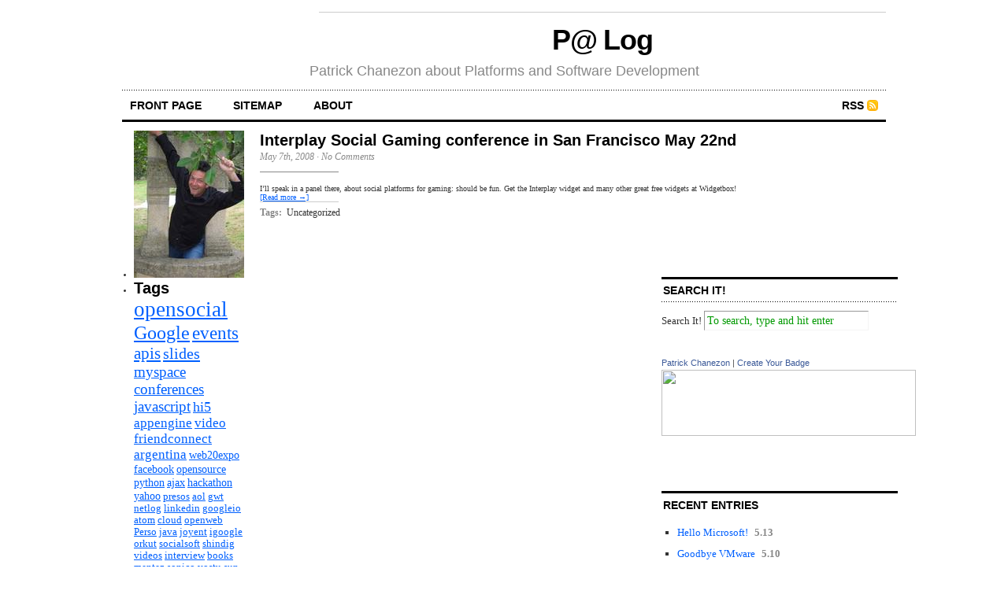

--- FILE ---
content_type: text/html; charset=utf-8
request_url: http://wordpress.chanezon.com/tag/gaming/
body_size: 44690
content:
<!DOCTYPE HTML>
<html>
<head profile="http://gmpg.org/xfn/11">
	<meta http-equiv="Content-Type" content="text/html; charset=UTF-8" />
	
	<title>  gaming</title>
	
	<meta name="generator" content="WordPress 4.7.1" /> <!-- leave this for stats -->
	
	<link rel="stylesheet" href="/wp-content/themes/cutline-3-column-split-11/style.css" type="text/css" media="screen" />
	<link rel="stylesheet" href="/wp-content/themes/cutline-3-column-split-11/custom.css" type="text/css" media="screen" />
	<!--[if lte IE 7]>
	<link rel="stylesheet" type="text/css" href="http://wordpress.chanezon.com/wp-content/themes/cutline-3-column-split-11/ie7.css" media="screen" />
	<![endif]-->
	<!--[if lte IE 6]>
	<link rel="stylesheet" type="text/css" href="http://wordpress.chanezon.com/wp-content/themes/cutline-3-column-split-11/ie6.css" media="screen" />
	<![endif]-->
	<link rel="alternate" type="application/rss+xml" title="P@ Log RSS Feed" href="/feed/" />
	<link rel="pingback" href="/xmlrpc.php" />

	<link rel='dns-prefetch' href='//s.w.org' />
<link rel="alternate" type="application/rss+xml" title="P@ Log &raquo; gaming Tag Feed" href="/tag/gaming/feed/" />
		<script type="text/javascript">
			window._wpemojiSettings = {"baseUrl":"https:\/\/s.w.org\/images\/core\/emoji\/2.2.1\/72x72\/","ext":".png","svgUrl":"https:\/\/s.w.org\/images\/core\/emoji\/2.2.1\/svg\/","svgExt":".svg","source":{"concatemoji":"http:\/\/wordpress.chanezon.com\/wp-includes\/js\/wp-emoji-release.min.js?ver=4.7.1"}};
			!function(a,b,c){function d(a){var b,c,d,e,f=String.fromCharCode;if(!k||!k.fillText)return!1;switch(k.clearRect(0,0,j.width,j.height),k.textBaseline="top",k.font="600 32px Arial",a){case"flag":return k.fillText(f(55356,56826,55356,56819),0,0),!(j.toDataURL().length<3e3)&&(k.clearRect(0,0,j.width,j.height),k.fillText(f(55356,57331,65039,8205,55356,57096),0,0),b=j.toDataURL(),k.clearRect(0,0,j.width,j.height),k.fillText(f(55356,57331,55356,57096),0,0),c=j.toDataURL(),b!==c);case"emoji4":return k.fillText(f(55357,56425,55356,57341,8205,55357,56507),0,0),d=j.toDataURL(),k.clearRect(0,0,j.width,j.height),k.fillText(f(55357,56425,55356,57341,55357,56507),0,0),e=j.toDataURL(),d!==e}return!1}function e(a){var c=b.createElement("script");c.src=a,c.defer=c.type="text/javascript",b.getElementsByTagName("head")[0].appendChild(c)}var f,g,h,i,j=b.createElement("canvas"),k=j.getContext&&j.getContext("2d");for(i=Array("flag","emoji4"),c.supports={everything:!0,everythingExceptFlag:!0},h=0;h<i.length;h++)c.supports[i[h]]=d(i[h]),c.supports.everything=c.supports.everything&&c.supports[i[h]],"flag"!==i[h]&&(c.supports.everythingExceptFlag=c.supports.everythingExceptFlag&&c.supports[i[h]]);c.supports.everythingExceptFlag=c.supports.everythingExceptFlag&&!c.supports.flag,c.DOMReady=!1,c.readyCallback=function(){c.DOMReady=!0},c.supports.everything||(g=function(){c.readyCallback()},b.addEventListener?(b.addEventListener("DOMContentLoaded",g,!1),a.addEventListener("load",g,!1)):(a.attachEvent("onload",g),b.attachEvent("onreadystatechange",function(){"complete"===b.readyState&&c.readyCallback()})),f=c.source||{},f.concatemoji?e(f.concatemoji):f.wpemoji&&f.twemoji&&(e(f.twemoji),e(f.wpemoji)))}(window,document,window._wpemojiSettings);
		</script>
		<style type="text/css">
img.wp-smiley,
img.emoji {
	display: inline !important;
	border: none !important;
	box-shadow: none !important;
	height: 1em !important;
	width: 1em !important;
	margin: 0 .07em !important;
	vertical-align: -0.1em !important;
	background: none !important;
	padding: 0 !important;
}
</style>
<link rel='https://api.w.org/' href='/wp-json/' />
<link rel="EditURI" type="application/rsd+xml" title="RSD" href="/xmlrpc.php?rsd" />
<link rel="wlwmanifest" type="application/wlwmanifest+xml" href="/wp-includes/wlwmanifest.xml" /> 
<meta name="generator" content="WordPress 4.7.1" />
</head>
<body class="custom">
<div id="container">

	<div id="masthead">
		<h1><a href="/">P@ Log</a></h1>
		<h3>Patrick Chanezon about Platforms and Software Development</h3>
	</div>

	<ul id="nav">
		<li><a href="/">front page</a></li>
		<li><a href="/?page_id=40">Sitemap</a></li>
		<li><a href="/?p=2">about</a></li>
		<li class="rss"><a href="/feed/">RSS</a></li>

	</ul>
<div style="heigth=10px">&nbsp;</div>
		
	<div id="content_box">

		<div id="l_sidebar">
	<ul class="lsidebar_list">
				<li class="lwidget">
<a href="/"><img src="http://www.chanezon.com/pat/pictures/pat/pat_well_2007_smaller.JPG" width="140px"/></a>
		</li>
		<li class="lwidget">
			<h2>Tags</h2>
			<ul>
<a href='/tag/opensocial/' class='tag-link-22 tag-link-position-1' title='40 topics' style='font-size: 20pt;'>opensocial</a>
<a href='/tag/google/' class='tag-link-152 tag-link-position-2' title='26 topics' style='font-size: 18.351145038168pt;'>Google</a>
<a href='/tag/events/' class='tag-link-69 tag-link-position-3' title='18 topics' style='font-size: 16.977099236641pt;'>events</a>
<a href='/tag/apis/' class='tag-link-23 tag-link-position-4' title='13 topics' style='font-size: 15.786259541985pt;'>apis</a>
<a href='/tag/slides/' class='tag-link-24 tag-link-position-5' title='11 topics' style='font-size: 15.145038167939pt;'>slides</a>
<a href='/tag/myspace/' class='tag-link-40 tag-link-position-6' title='9 topics' style='font-size: 14.412213740458pt;'>myspace</a>
<a href='/tag/conferences/' class='tag-link-153 tag-link-position-7' title='8 topics' style='font-size: 13.954198473282pt;'>conferences</a>
<a href='/tag/javascript/' class='tag-link-32 tag-link-position-8' title='8 topics' style='font-size: 13.954198473282pt;'>javascript</a>
<a href='/tag/hi5/' class='tag-link-29 tag-link-position-9' title='7 topics' style='font-size: 13.496183206107pt;'>hi5</a>
<a href='/tag/appengine/' class='tag-link-45 tag-link-position-10' title='6 topics' style='font-size: 13.038167938931pt;'>appengine</a>
<a href='/tag/video/' class='tag-link-28 tag-link-position-11' title='5 topics' style='font-size: 12.396946564885pt;'>video</a>
<a href='/tag/friendconnect/' class='tag-link-84 tag-link-position-12' title='5 topics' style='font-size: 12.396946564885pt;'>friendconnect</a>
<a href='/tag/argentina/' class='tag-link-68 tag-link-position-13' title='5 topics' style='font-size: 12.396946564885pt;'>argentina</a>
<a href='/tag/web20expo/' class='tag-link-55 tag-link-position-14' title='3 topics' style='font-size: 10.748091603053pt;'>web20expo</a>
<a href='/tag/facebook/' class='tag-link-62 tag-link-position-15' title='3 topics' style='font-size: 10.748091603053pt;'>facebook</a>
<a href='/tag/opensource/' class='tag-link-111 tag-link-position-16' title='3 topics' style='font-size: 10.748091603053pt;'>opensource</a>
<a href='/tag/python/' class='tag-link-155 tag-link-position-17' title='3 topics' style='font-size: 10.748091603053pt;'>python</a>
<a href='/tag/ajax/' class='tag-link-154 tag-link-position-18' title='3 topics' style='font-size: 10.748091603053pt;'>ajax</a>
<a href='/tag/hackathon/' class='tag-link-27 tag-link-position-19' title='3 topics' style='font-size: 10.748091603053pt;'>hackathon</a>
<a href='/tag/yahoo/' class='tag-link-39 tag-link-position-20' title='3 topics' style='font-size: 10.748091603053pt;'>yahoo</a>
<a href='/tag/presos/' class='tag-link-93 tag-link-position-21' title='2 topics' style='font-size: 9.6488549618321pt;'>presos</a>
<a href='/tag/aol/' class='tag-link-91 tag-link-position-22' title='2 topics' style='font-size: 9.6488549618321pt;'>aol</a>
<a href='/tag/gwt/' class='tag-link-157 tag-link-position-23' title='2 topics' style='font-size: 9.6488549618321pt;'>gwt</a>
<a href='/tag/netlog/' class='tag-link-90 tag-link-position-24' title='2 topics' style='font-size: 9.6488549618321pt;'>netlog</a>
<a href='/tag/linkedin/' class='tag-link-89 tag-link-position-25' title='2 topics' style='font-size: 9.6488549618321pt;'>linkedin</a>
<a href='/tag/googleio/' class='tag-link-95 tag-link-position-26' title='2 topics' style='font-size: 9.6488549618321pt;'>googleio</a>
<a href='/tag/atom/' class='tag-link-105 tag-link-position-27' title='2 topics' style='font-size: 9.6488549618321pt;'>atom</a>
<a href='/tag/cloud/' class='tag-link-164 tag-link-position-28' title='2 topics' style='font-size: 9.6488549618321pt;'>cloud</a>
<a href='/tag/openweb/' class='tag-link-120 tag-link-position-29' title='2 topics' style='font-size: 9.6488549618321pt;'>openweb</a>
<a href='/tag/perso/' class='tag-link-162 tag-link-position-30' title='2 topics' style='font-size: 9.6488549618321pt;'>Perso</a>
<a href='/tag/java/' class='tag-link-160 tag-link-position-31' title='2 topics' style='font-size: 9.6488549618321pt;'>java</a>
<a href='/tag/joyent/' class='tag-link-75 tag-link-position-32' title='2 topics' style='font-size: 9.6488549618321pt;'>joyent</a>
<a href='/tag/igoogle/' class='tag-link-61 tag-link-position-33' title='2 topics' style='font-size: 9.6488549618321pt;'>igoogle</a>
<a href='/tag/orkut/' class='tag-link-60 tag-link-position-34' title='2 topics' style='font-size: 9.6488549618321pt;'>orkut</a>
<a href='/tag/socialsoft/' class='tag-link-57 tag-link-position-35' title='2 topics' style='font-size: 9.6488549618321pt;'>socialsoft</a>
<a href='/tag/shindig/' class='tag-link-30 tag-link-position-36' title='2 topics' style='font-size: 9.6488549618321pt;'>shindig</a>
<a href='/tag/videos/' class='tag-link-86 tag-link-position-37' title='2 topics' style='font-size: 9.6488549618321pt;'>videos</a>
<a href='/tag/interview/' class='tag-link-25 tag-link-position-38' title='2 topics' style='font-size: 9.6488549618321pt;'>interview</a>
<a href='/tag/books/' class='tag-link-163 tag-link-position-39' title='2 topics' style='font-size: 9.6488549618321pt;'>books</a>
<a href='/tag/mentez/' class='tag-link-74 tag-link-position-40' title='2 topics' style='font-size: 9.6488549618321pt;'>mentez</a>
<a href='/tag/sonico/' class='tag-link-73 tag-link-position-41' title='2 topics' style='font-size: 9.6488549618321pt;'>sonico</a>
<a href='/tag/vostu/' class='tag-link-72 tag-link-position-42' title='2 topics' style='font-size: 9.6488549618321pt;'>vostu</a>
<a href='/tag/sun/' class='tag-link-66 tag-link-position-43' title='2 topics' style='font-size: 9.6488549618321pt;'>sun</a>
<a href='/tag/globant/' class='tag-link-71 tag-link-position-44' title='2 topics' style='font-size: 9.6488549618321pt;'>globant</a>
<a href='/tag/php/' class='tag-link-156 tag-link-position-45' title='1 topic' style='font-size: 8pt;'>php</a>
<a href='/tag/rockyou/' class='tag-link-52 tag-link-position-46' title='1 topic' style='font-size: 8pt;'>rockyou</a>
<a href='/tag/friendfeed/' class='tag-link-51 tag-link-position-47' title='1 topic' style='font-size: 8pt;'>friendfeed</a>
<a href='/tag/web2expo/' class='tag-link-54 tag-link-position-48' title='1 topic' style='font-size: 8pt;'>web2expo</a>
<a href='/tag/web-20/' class='tag-link-53 tag-link-position-49' title='1 topic' style='font-size: 8pt;'>web 2.0</a>
<a href='/tag/wordpress/' class='tag-link-50 tag-link-position-50' title='1 topic' style='font-size: 8pt;'>wordpress</a>
<a href='/tag/viral/' class='tag-link-58 tag-link-position-51' title='1 topic' style='font-size: 8pt;'>viral</a>
<a href='/tag/san-francisco/' class='tag-link-56 tag-link-position-52' title='1 topic' style='font-size: 8pt;'>san francisco</a>
<a href='/tag/blog/' class='tag-link-35 tag-link-position-53' title='1 topic' style='font-size: 8pt;'>blog</a>
<a href='/tag/conference/' class='tag-link-49 tag-link-position-54' title='1 topic' style='font-size: 8pt;'>conference</a>
<a href='/tag/graphingsocial/' class='tag-link-33 tag-link-position-55' title='1 topic' style='font-size: 8pt;'>graphing.social</a>
<a href='/tag/caja/' class='tag-link-31 tag-link-position-56' title='1 topic' style='font-size: 8pt;'>caja</a>
<a href='/tag/gspwest08/' class='tag-link-34 tag-link-position-57' title='1 topic' style='font-size: 8pt;'>gspwest08</a>
<a href='/tag/governance/' class='tag-link-41 tag-link-position-58' title='1 topic' style='font-size: 8pt;'>governance</a>
<a href='/tag/gspwest2008/' class='tag-link-48 tag-link-position-59' title='1 topic' style='font-size: 8pt;'>gspwest2008</a>
<a href='/tag/developer/' class='tag-link-47 tag-link-position-60' title='1 topic' style='font-size: 8pt;'>developer</a>
<a href='/tag/android/' class='tag-link-46 tag-link-position-61' title='1 topic' style='font-size: 8pt;'>android</a>
<a href='/tag/platform/' class='tag-link-59 tag-link-position-62' title='1 topic' style='font-size: 8pt;'>platform</a>
<a href='/tag/bebo/' class='tag-link-63 tag-link-position-63' title='1 topic' style='font-size: 8pt;'>bebo</a>
<a href='/tag/immigrant/' class='tag-link-119 tag-link-position-64' title='1 topic' style='font-size: 8pt;'>immigrant</a>
<a href='/tag/code/' class='tag-link-121 tag-link-position-65' title='1 topic' style='font-size: 8pt;'>code</a>
<a href='/tag/evangelism/' class='tag-link-122 tag-link-position-66' title='1 topic' style='font-size: 8pt;'>evangelism</a>
<a href='/tag/offline/' class='tag-link-124 tag-link-position-67' title='1 topic' style='font-size: 8pt;'>offline</a>
<a href='/tag/gears/' class='tag-link-123 tag-link-position-68' title='1 topic' style='font-size: 8pt;'>gears</a>
<a href='/tag/usa/' class='tag-link-118 tag-link-position-69' title='1 topic' style='font-size: 8pt;'>usa</a>
<a href='/tag/jaoo2008/' class='tag-link-117 tag-link-position-70' title='1 topic' style='font-size: 8pt;'>jaoo2008</a>
<a href='/tag/plone/' class='tag-link-112 tag-link-position-71' title='1 topic' style='font-size: 8pt;'>plone</a>
<a href='/tag/socialsite/' class='tag-link-110 tag-link-position-72' title='1 topic' style='font-size: 8pt;'>socialsite</a>
<a href='/tag/ossgtp/' class='tag-link-113 tag-link-position-73' title='1 topic' style='font-size: 8pt;'>ossgtp</a>
<a href='/tag/paris/' class='tag-link-114 tag-link-position-74' title='1 topic' style='font-size: 8pt;'>paris</a>
<a href='/tag/jaoo/' class='tag-link-116 tag-link-position-75' title='1 topic' style='font-size: 8pt;'>jaoo</a>
<a href='/tag/ads/' class='tag-link-115 tag-link-position-76' title='1 topic' style='font-size: 8pt;'>ads</a>
<a href='/tag/html5/' class='tag-link-125 tag-link-position-77' title='1 topic' style='font-size: 8pt;'>html5</a>
<a href='/tag/flash/' class='tag-link-126 tag-link-position-78' title='1 topic' style='font-size: 8pt;'>flash</a>
<a href='/tag/change/' class='tag-link-137 tag-link-position-79' title='1 topic' style='font-size: 8pt;'>change</a>
<a href='/tag/vmware/' class='tag-link-136 tag-link-position-80' title='1 topic' style='font-size: 8pt;'>vmware</a>
<a href='/tag/career/' class='tag-link-138 tag-link-position-81' title='1 topic' style='font-size: 8pt;'>career</a>
<a href='/tag/developers/' class='tag-link-139 tag-link-position-82' title='1 topic' style='font-size: 8pt;'>developers</a>
<a href='/tag/microsoft/' class='tag-link-141 tag-link-position-83' title='1 topic' style='font-size: 8pt;'>microsoft</a>
<a href='/tag/azure/' class='tag-link-140 tag-link-position-84' title='1 topic' style='font-size: 8pt;'>azure</a>
<a href='/tag/search/' class='tag-link-134 tag-link-position-85' title='1 topic' style='font-size: 8pt;'>search</a>
<a href='/tag/jobs/' class='tag-link-133 tag-link-position-86' title='1 topic' style='font-size: 8pt;'>jobs</a>
<a href='/tag/firefox/' class='tag-link-128 tag-link-position-87' title='1 topic' style='font-size: 8pt;'>firefox</a>
<a href='/tag/air/' class='tag-link-127 tag-link-position-88' title='1 topic' style='font-size: 8pt;'>air</a>
<a href='/tag/wiki/' class='tag-link-129 tag-link-position-89' title='1 topic' style='font-size: 8pt;'>wiki</a>
<a href='/tag/io2009/' class='tag-link-130 tag-link-position-90' title='1 topic' style='font-size: 8pt;'>io2009</a>
<a href='/tag/go/' class='tag-link-132 tag-link-position-91' title='1 topic' style='font-size: 8pt;'>go</a>
<a href='/tag/joyce/' class='tag-link-131 tag-link-position-92' title='1 topic' style='font-size: 8pt;'>joyce</a>
<a href='/tag/jug/' class='tag-link-109 tag-link-position-93' title='1 topic' style='font-size: 8pt;'>jug</a>
<a href='/tag/artdevivre/' class='tag-link-108 tag-link-position-94' title='1 topic' style='font-size: 8pt;'>artdevivre</a>
<a href='/tag/cool/' class='tag-link-81 tag-link-position-95' title='1 topic' style='font-size: 8pt;'>cool</a>
<a href='/tag/algorithm/' class='tag-link-80 tag-link-position-96' title='1 topic' style='font-size: 8pt;'>algorithm</a>
<a href='/tag/visualization/' class='tag-link-82 tag-link-position-97' title='1 topic' style='font-size: 8pt;'>visualization</a>
<a href='/tag/gaming/' class='tag-link-83 tag-link-position-98' title='1 topic' style='font-size: 8pt;'>gaming</a>
<a href='/tag/brazil/' class='tag-link-87 tag-link-position-99' title='1 topic' style='font-size: 8pt;'>brazil</a>
<a href='/tag/advertising/' class='tag-link-85 tag-link-position-100' title='1 topic' style='font-size: 8pt;'>advertising</a>
<a href='/tag/techtalk/' class='tag-link-79 tag-link-position-101' title='1 topic' style='font-size: 8pt;'>techtalk</a>
<a href='/tag/social/' class='tag-link-78 tag-link-position-102' title='1 topic' style='font-size: 8pt;'>social</a>
<a href='/tag/strategy/' class='tag-link-65 tag-link-position-103' title='1 topic' style='font-size: 8pt;'>strategy</a>
<a href='/tag/sixapart/' class='tag-link-64 tag-link-position-104' title='1 topic' style='font-size: 8pt;'>sixapart</a>
<a href='/tag/blogs/' class='tag-link-67 tag-link-position-105' title='1 topic' style='font-size: 8pt;'>blogs</a>
<a href='/tag/pictures/' class='tag-link-70 tag-link-position-106' title='1 topic' style='font-size: 8pt;'>pictures</a>
<a href='/tag/friends/' class='tag-link-77 tag-link-position-107' title='1 topic' style='font-size: 8pt;'>friends</a>
<a href='/tag/food/' class='tag-link-76 tag-link-position-108' title='1 topic' style='font-size: 8pt;'>food</a>
<a href='/tag/branding/' class='tag-link-88 tag-link-position-109' title='1 topic' style='font-size: 8pt;'>branding</a>
<a href='/tag/containers/' class='tag-link-92 tag-link-position-110' title='1 topic' style='font-size: 8pt;'>containers</a>
<a href='/tag/innovation/' class='tag-link-104 tag-link-position-111' title='1 topic' style='font-size: 8pt;'>innovation</a>
<a href='/tag/culture/' class='tag-link-103 tag-link-position-112' title='1 topic' style='font-size: 8pt;'>culture</a>
<a href='/tag/maps/' class='tag-link-158 tag-link-position-113' title='1 topic' style='font-size: 8pt;'>maps</a>
<a href='/tag/gdata/' class='tag-link-159 tag-link-position-114' title='1 topic' style='font-size: 8pt;'>gdata</a>
<a href='/tag/fun/' class='tag-link-107 tag-link-position-115' title='1 topic' style='font-size: 8pt;'>fun</a>
<a href='/tag/family/' class='tag-link-106 tag-link-position-116' title='1 topic' style='font-size: 8pt;'>family</a>
<a href='/tag/germany/' class='tag-link-102 tag-link-position-117' title='1 topic' style='font-size: 8pt;'>germany</a>
<a href='/tag/karlsruhe/' class='tag-link-101 tag-link-position-118' title='1 topic' style='font-size: 8pt;'>karlsruhe</a>
<a href='/tag/photos/' class='tag-link-96 tag-link-position-119' title='1 topic' style='font-size: 8pt;'>photos</a>
<a href='/tag/ning/' class='tag-link-94 tag-link-position-120' title='1 topic' style='font-size: 8pt;'>ning</a>
<a href='/tag/gspeast08/' class='tag-link-97 tag-link-position-121' title='1 topic' style='font-size: 8pt;'>GSPEast08</a>
<a href='/tag/gspeast2008/' class='tag-link-98 tag-link-position-122' title='1 topic' style='font-size: 8pt;'>gspeast2008</a>
<a href='/tag/france/' class='tag-link-100 tag-link-position-123' title='1 topic' style='font-size: 8pt;'>france</a>
<a href='/tag/imeem/' class='tag-link-99 tag-link-position-124' title='1 topic' style='font-size: 8pt;'>imeem</a>			
			</ul>
		</li>
		<li class="lwidget">
			<h2>Archives</h2>
			<ul>
					<li><a href='/2013/05/'>May 2013</a></li>
	<li><a href='/2012/01/'>January 2012</a></li>
	<li><a href='/2011/09/'>September 2011</a></li>
	<li><a href='/2010/10/'>October 2010</a></li>
	<li><a href='/2009/11/'>November 2009</a></li>
	<li><a href='/2009/06/'>June 2009</a></li>
	<li><a href='/2009/05/'>May 2009</a></li>
	<li><a href='/2009/03/'>March 2009</a></li>
	<li><a href='/2009/01/'>January 2009</a></li>
	<li><a href='/2008/09/'>September 2008</a></li>
	<li><a href='/2008/08/'>August 2008</a></li>
	<li><a href='/2008/07/'>July 2008</a></li>
	<li><a href='/2008/06/'>June 2008</a></li>
	<li><a href='/2008/05/'>May 2008</a></li>
	<li><a href='/2008/04/'>April 2008</a></li>
	<li><a href='/2008/03/'>March 2008</a></li>
	<li><a href='/2008/02/'>February 2008</a></li>
	<li><a href='/2007/05/'>May 2007</a></li>
	<li><a href='/2007/03/'>March 2007</a></li>
	<li><a href='/2007/02/'>February 2007</a></li>
	<li><a href='/2006/12/'>December 2006</a></li>
	<li><a href='/2006/11/'>November 2006</a></li>
	<li><a href='/2006/10/'>October 2006</a></li>
	<li><a href='/2006/09/'>September 2006</a></li>
	<li><a href='/2006/08/'>August 2006</a></li>
			</ul>
		</li>
		<li class="lwidget">
			<h2>Admin</h2>
			<ul>
								<li><a href="/wp-login.php">Log in</a></li>
				<li><a href="http://www.wordpress.org/">WordPress</a></li>
								<li><a href="http://validator.w3.org/check?uri=referer">XHTML</a></li>
			</ul>
		</li>
			</ul>
</div>
		<div id="content" class="posts">
	
		
				
			
						
			<h2><a href="/2008/05/07/interplay-social-gaming-conference-in-san-francisco-may-22nd/" rel="bookmark" title="Permanent Link to Interplay Social Gaming conference in San Francisco May 22nd">Interplay Social Gaming conference in San Francisco May 22nd</a></h2>
			<h4>May 7th, 2008<!-- by patblog --> &middot; <a href="/2008/05/07/interplay-social-gaming-conference-in-san-francisco-may-22nd/#respond">No Comments</a></h4>
			<div class="entry">
				<p>I&#8217;ll speak in a panel there, about social platforms for gaming: should be fun. Get the Interplay widget and many other great free widgets at Widgetbox!</p>
				<p><a href="/2008/05/07/interplay-social-gaming-conference-in-san-francisco-may-22nd/#more-54" title="Read the rest of this entry">[Read more &rarr;]</a></p>
			</div>
			<p class="tagged"><strong>Tags:</strong> <a href="/category/uncategorized/" rel="category tag">Uncategorized</a></p>
			<div class="clear"></div>
			
						
			
<div class="navigation">
	<div class="previous"></div>
	<div class="next"></div>
</div>
<div class="clear flat"></div>


					
		</div>
			
		<div id="sidebar">
	<ul class="sidebar_list">
				<li class="widget">
			<h2>Search It!</h2>
			<form method="get" id="search_form" action="/">
Search It! <input type="text" class="search_input" value="To search, type and hit enter" name="s" id="s" onfocus="if (this.value == 'To search, type and hit enter') {this.value = '';}" onblur="if (this.value == '') {this.value = 'To search, type and hit enter';}" />
	<input type="hidden" id="searchsubmit" value="Search" />
</form>
		</li>

				
		<li class="widget">
<!-- Facebook Badge START --><a href="http://www.facebook.com/chanezon" title="Patrick Chanezon" target="_TOP" style="font-family: &quot;lucida grande&quot;,tahoma,verdana,arial,sans-serif; font-size: 11px; font-variant: normal; font-style: normal; font-weight: normal; color: #3B5998; text-decoration: none;">Patrick Chanezon</a><span style="font-family: &quot;lucida grande&quot;,tahoma,verdana,arial,sans-serif; font-size: 11px; line-height: 16px; font-variant: normal; font-style: normal; font-weight: normal; color: #555555; text-decoration: none;">&nbsp;|&nbsp;</span><a href="http://www.facebook.com/facebook-widgets/" title="Make your own badge!" target="_TOP" style="font-family: &quot;lucida grande&quot;,tahoma,verdana,arial,sans-serif; font-size: 11px; font-variant: normal; font-style: normal; font-weight: normal; color: #3B5998; text-decoration: none;">Create Your Badge</a><br/><a href="http://www.facebook.com/chanezon" title="Patrick Chanezon" target="_TOP"><img src="http://badge.facebook.com/badge/649796227.692.17431930.png" width="323" height="84" style="border: 0px;" /></a><!-- Facebook Badge END -->
		</li>
		<li class="widget">
<script src="http://widgets.twimg.com/j/2/widget.js"></script>
<script>
new TWTR.Widget({
  version: 2,
  type: 'profile',
  rpp: 5,
  interval: 6000,
  width: 'auto',
  height: 300,
  theme: {
    shell: {
      background: '#333333',
      color: '#ffffff'
    },
    tweets: {
      background: '#ffffff',
      color: '#545154',
      links: '#070beb'
    }
  },
  features: {
    scrollbar: true,
    loop: false,
    live: true,
    hashtags: true,
    timestamp: true,
    avatars: true,
    behavior: 'default'
  }
}).render().setUser('chanezon').start();
</script>
		</li>
		<li class="widget">
			<h2>Recent Entries</h2>
			<ul>
												<li><a href="/2013/05/13/hello-microsoft/">Hello Microsoft!</a><span class="recent_date">5.13</span></li>
								<li><a href="/2013/05/10/goodbye-vmware/">Goodbye VMware</a><span class="recent_date">5.10</span></li>
								<li><a href="/2012/01/13/waza-conference-report/">Waza conference report</a><span class="recent_date">1.13</span></li>
								<li><a href="/2011/09/08/goodbye-google-hello-vmware/">Goodbye Google, Hello VMware!</a><span class="recent_date">9.8</span></li>
								<li><a href="/2011/09/07/derek-collison-rubyworld-2011-cloud-foundry-deck/">Derek Collison RubyWorld 2011 Cloud Foundry deck</a><span class="recent_date">9.7</span></li>
								<li><a href="/2010/10/31/playing-with-blekko-slashtag-based-custom-search-engine/">Delicious-to-Blekko search conversion hack</a><span class="recent_date">10.31</span></li>
								<li><a href="/2009/11/10/google-is-hiring-a-developer-program-engineer-for-the-go-language/">Google is hiring a developer program engineer for the Go language</a><span class="recent_date">11.10</span></li>
								<li><a href="/2009/06/16/tweeting-ulysses-on-bloomsday/">Tweeting Ulysses on Bloomsday</a><span class="recent_date">6.16</span></li>
								<li><a href="/2009/05/28/google-i0-2009-google-friend-connect-in-the-real-world/">Google I/0: 2009 Google Friend Connect In The Real World</a><span class="recent_date">5.28</span></li>
								<li><a href="/2009/03/31/playing-with-the-new-google-friend-connect-javascript-api/">Playing with the new Google Friend Connect Javascript API</a><span class="recent_date">3.31</span></li>
								<li><a href="/archives" title="Visit the archives!">Visit the archives for more!</a></li>
			</ul>
		</li>
				<li class="widget">
			<h2>Tags</h2>
			<ul>
<a href='/tag/opensocial/' class='tag-link-22 tag-link-position-1' title='40 topics' style='font-size: 20pt;'>opensocial</a>
<a href='/tag/google/' class='tag-link-152 tag-link-position-2' title='26 topics' style='font-size: 18.351145038168pt;'>Google</a>
<a href='/tag/events/' class='tag-link-69 tag-link-position-3' title='18 topics' style='font-size: 16.977099236641pt;'>events</a>
<a href='/tag/apis/' class='tag-link-23 tag-link-position-4' title='13 topics' style='font-size: 15.786259541985pt;'>apis</a>
<a href='/tag/slides/' class='tag-link-24 tag-link-position-5' title='11 topics' style='font-size: 15.145038167939pt;'>slides</a>
<a href='/tag/myspace/' class='tag-link-40 tag-link-position-6' title='9 topics' style='font-size: 14.412213740458pt;'>myspace</a>
<a href='/tag/conferences/' class='tag-link-153 tag-link-position-7' title='8 topics' style='font-size: 13.954198473282pt;'>conferences</a>
<a href='/tag/javascript/' class='tag-link-32 tag-link-position-8' title='8 topics' style='font-size: 13.954198473282pt;'>javascript</a>
<a href='/tag/hi5/' class='tag-link-29 tag-link-position-9' title='7 topics' style='font-size: 13.496183206107pt;'>hi5</a>
<a href='/tag/appengine/' class='tag-link-45 tag-link-position-10' title='6 topics' style='font-size: 13.038167938931pt;'>appengine</a>
<a href='/tag/video/' class='tag-link-28 tag-link-position-11' title='5 topics' style='font-size: 12.396946564885pt;'>video</a>
<a href='/tag/friendconnect/' class='tag-link-84 tag-link-position-12' title='5 topics' style='font-size: 12.396946564885pt;'>friendconnect</a>
<a href='/tag/argentina/' class='tag-link-68 tag-link-position-13' title='5 topics' style='font-size: 12.396946564885pt;'>argentina</a>
<a href='/tag/web20expo/' class='tag-link-55 tag-link-position-14' title='3 topics' style='font-size: 10.748091603053pt;'>web20expo</a>
<a href='/tag/facebook/' class='tag-link-62 tag-link-position-15' title='3 topics' style='font-size: 10.748091603053pt;'>facebook</a>
<a href='/tag/opensource/' class='tag-link-111 tag-link-position-16' title='3 topics' style='font-size: 10.748091603053pt;'>opensource</a>
<a href='/tag/python/' class='tag-link-155 tag-link-position-17' title='3 topics' style='font-size: 10.748091603053pt;'>python</a>
<a href='/tag/ajax/' class='tag-link-154 tag-link-position-18' title='3 topics' style='font-size: 10.748091603053pt;'>ajax</a>
<a href='/tag/hackathon/' class='tag-link-27 tag-link-position-19' title='3 topics' style='font-size: 10.748091603053pt;'>hackathon</a>
<a href='/tag/yahoo/' class='tag-link-39 tag-link-position-20' title='3 topics' style='font-size: 10.748091603053pt;'>yahoo</a>
<a href='/tag/presos/' class='tag-link-93 tag-link-position-21' title='2 topics' style='font-size: 9.6488549618321pt;'>presos</a>
<a href='/tag/aol/' class='tag-link-91 tag-link-position-22' title='2 topics' style='font-size: 9.6488549618321pt;'>aol</a>
<a href='/tag/gwt/' class='tag-link-157 tag-link-position-23' title='2 topics' style='font-size: 9.6488549618321pt;'>gwt</a>
<a href='/tag/netlog/' class='tag-link-90 tag-link-position-24' title='2 topics' style='font-size: 9.6488549618321pt;'>netlog</a>
<a href='/tag/linkedin/' class='tag-link-89 tag-link-position-25' title='2 topics' style='font-size: 9.6488549618321pt;'>linkedin</a>
<a href='/tag/googleio/' class='tag-link-95 tag-link-position-26' title='2 topics' style='font-size: 9.6488549618321pt;'>googleio</a>
<a href='/tag/atom/' class='tag-link-105 tag-link-position-27' title='2 topics' style='font-size: 9.6488549618321pt;'>atom</a>
<a href='/tag/cloud/' class='tag-link-164 tag-link-position-28' title='2 topics' style='font-size: 9.6488549618321pt;'>cloud</a>
<a href='/tag/openweb/' class='tag-link-120 tag-link-position-29' title='2 topics' style='font-size: 9.6488549618321pt;'>openweb</a>
<a href='/tag/perso/' class='tag-link-162 tag-link-position-30' title='2 topics' style='font-size: 9.6488549618321pt;'>Perso</a>
<a href='/tag/java/' class='tag-link-160 tag-link-position-31' title='2 topics' style='font-size: 9.6488549618321pt;'>java</a>
<a href='/tag/joyent/' class='tag-link-75 tag-link-position-32' title='2 topics' style='font-size: 9.6488549618321pt;'>joyent</a>
<a href='/tag/igoogle/' class='tag-link-61 tag-link-position-33' title='2 topics' style='font-size: 9.6488549618321pt;'>igoogle</a>
<a href='/tag/orkut/' class='tag-link-60 tag-link-position-34' title='2 topics' style='font-size: 9.6488549618321pt;'>orkut</a>
<a href='/tag/socialsoft/' class='tag-link-57 tag-link-position-35' title='2 topics' style='font-size: 9.6488549618321pt;'>socialsoft</a>
<a href='/tag/shindig/' class='tag-link-30 tag-link-position-36' title='2 topics' style='font-size: 9.6488549618321pt;'>shindig</a>
<a href='/tag/videos/' class='tag-link-86 tag-link-position-37' title='2 topics' style='font-size: 9.6488549618321pt;'>videos</a>
<a href='/tag/interview/' class='tag-link-25 tag-link-position-38' title='2 topics' style='font-size: 9.6488549618321pt;'>interview</a>
<a href='/tag/books/' class='tag-link-163 tag-link-position-39' title='2 topics' style='font-size: 9.6488549618321pt;'>books</a>
<a href='/tag/mentez/' class='tag-link-74 tag-link-position-40' title='2 topics' style='font-size: 9.6488549618321pt;'>mentez</a>
<a href='/tag/sonico/' class='tag-link-73 tag-link-position-41' title='2 topics' style='font-size: 9.6488549618321pt;'>sonico</a>
<a href='/tag/vostu/' class='tag-link-72 tag-link-position-42' title='2 topics' style='font-size: 9.6488549618321pt;'>vostu</a>
<a href='/tag/sun/' class='tag-link-66 tag-link-position-43' title='2 topics' style='font-size: 9.6488549618321pt;'>sun</a>
<a href='/tag/globant/' class='tag-link-71 tag-link-position-44' title='2 topics' style='font-size: 9.6488549618321pt;'>globant</a>
<a href='/tag/php/' class='tag-link-156 tag-link-position-45' title='1 topic' style='font-size: 8pt;'>php</a>
<a href='/tag/rockyou/' class='tag-link-52 tag-link-position-46' title='1 topic' style='font-size: 8pt;'>rockyou</a>
<a href='/tag/friendfeed/' class='tag-link-51 tag-link-position-47' title='1 topic' style='font-size: 8pt;'>friendfeed</a>
<a href='/tag/web2expo/' class='tag-link-54 tag-link-position-48' title='1 topic' style='font-size: 8pt;'>web2expo</a>
<a href='/tag/web-20/' class='tag-link-53 tag-link-position-49' title='1 topic' style='font-size: 8pt;'>web 2.0</a>
<a href='/tag/wordpress/' class='tag-link-50 tag-link-position-50' title='1 topic' style='font-size: 8pt;'>wordpress</a>
<a href='/tag/viral/' class='tag-link-58 tag-link-position-51' title='1 topic' style='font-size: 8pt;'>viral</a>
<a href='/tag/san-francisco/' class='tag-link-56 tag-link-position-52' title='1 topic' style='font-size: 8pt;'>san francisco</a>
<a href='/tag/blog/' class='tag-link-35 tag-link-position-53' title='1 topic' style='font-size: 8pt;'>blog</a>
<a href='/tag/conference/' class='tag-link-49 tag-link-position-54' title='1 topic' style='font-size: 8pt;'>conference</a>
<a href='/tag/graphingsocial/' class='tag-link-33 tag-link-position-55' title='1 topic' style='font-size: 8pt;'>graphing.social</a>
<a href='/tag/caja/' class='tag-link-31 tag-link-position-56' title='1 topic' style='font-size: 8pt;'>caja</a>
<a href='/tag/gspwest08/' class='tag-link-34 tag-link-position-57' title='1 topic' style='font-size: 8pt;'>gspwest08</a>
<a href='/tag/governance/' class='tag-link-41 tag-link-position-58' title='1 topic' style='font-size: 8pt;'>governance</a>
<a href='/tag/gspwest2008/' class='tag-link-48 tag-link-position-59' title='1 topic' style='font-size: 8pt;'>gspwest2008</a>
<a href='/tag/developer/' class='tag-link-47 tag-link-position-60' title='1 topic' style='font-size: 8pt;'>developer</a>
<a href='/tag/android/' class='tag-link-46 tag-link-position-61' title='1 topic' style='font-size: 8pt;'>android</a>
<a href='/tag/platform/' class='tag-link-59 tag-link-position-62' title='1 topic' style='font-size: 8pt;'>platform</a>
<a href='/tag/bebo/' class='tag-link-63 tag-link-position-63' title='1 topic' style='font-size: 8pt;'>bebo</a>
<a href='/tag/immigrant/' class='tag-link-119 tag-link-position-64' title='1 topic' style='font-size: 8pt;'>immigrant</a>
<a href='/tag/code/' class='tag-link-121 tag-link-position-65' title='1 topic' style='font-size: 8pt;'>code</a>
<a href='/tag/evangelism/' class='tag-link-122 tag-link-position-66' title='1 topic' style='font-size: 8pt;'>evangelism</a>
<a href='/tag/offline/' class='tag-link-124 tag-link-position-67' title='1 topic' style='font-size: 8pt;'>offline</a>
<a href='/tag/gears/' class='tag-link-123 tag-link-position-68' title='1 topic' style='font-size: 8pt;'>gears</a>
<a href='/tag/usa/' class='tag-link-118 tag-link-position-69' title='1 topic' style='font-size: 8pt;'>usa</a>
<a href='/tag/jaoo2008/' class='tag-link-117 tag-link-position-70' title='1 topic' style='font-size: 8pt;'>jaoo2008</a>
<a href='/tag/plone/' class='tag-link-112 tag-link-position-71' title='1 topic' style='font-size: 8pt;'>plone</a>
<a href='/tag/socialsite/' class='tag-link-110 tag-link-position-72' title='1 topic' style='font-size: 8pt;'>socialsite</a>
<a href='/tag/ossgtp/' class='tag-link-113 tag-link-position-73' title='1 topic' style='font-size: 8pt;'>ossgtp</a>
<a href='/tag/paris/' class='tag-link-114 tag-link-position-74' title='1 topic' style='font-size: 8pt;'>paris</a>
<a href='/tag/jaoo/' class='tag-link-116 tag-link-position-75' title='1 topic' style='font-size: 8pt;'>jaoo</a>
<a href='/tag/ads/' class='tag-link-115 tag-link-position-76' title='1 topic' style='font-size: 8pt;'>ads</a>
<a href='/tag/html5/' class='tag-link-125 tag-link-position-77' title='1 topic' style='font-size: 8pt;'>html5</a>
<a href='/tag/flash/' class='tag-link-126 tag-link-position-78' title='1 topic' style='font-size: 8pt;'>flash</a>
<a href='/tag/change/' class='tag-link-137 tag-link-position-79' title='1 topic' style='font-size: 8pt;'>change</a>
<a href='/tag/vmware/' class='tag-link-136 tag-link-position-80' title='1 topic' style='font-size: 8pt;'>vmware</a>
<a href='/tag/career/' class='tag-link-138 tag-link-position-81' title='1 topic' style='font-size: 8pt;'>career</a>
<a href='/tag/developers/' class='tag-link-139 tag-link-position-82' title='1 topic' style='font-size: 8pt;'>developers</a>
<a href='/tag/microsoft/' class='tag-link-141 tag-link-position-83' title='1 topic' style='font-size: 8pt;'>microsoft</a>
<a href='/tag/azure/' class='tag-link-140 tag-link-position-84' title='1 topic' style='font-size: 8pt;'>azure</a>
<a href='/tag/search/' class='tag-link-134 tag-link-position-85' title='1 topic' style='font-size: 8pt;'>search</a>
<a href='/tag/jobs/' class='tag-link-133 tag-link-position-86' title='1 topic' style='font-size: 8pt;'>jobs</a>
<a href='/tag/firefox/' class='tag-link-128 tag-link-position-87' title='1 topic' style='font-size: 8pt;'>firefox</a>
<a href='/tag/air/' class='tag-link-127 tag-link-position-88' title='1 topic' style='font-size: 8pt;'>air</a>
<a href='/tag/wiki/' class='tag-link-129 tag-link-position-89' title='1 topic' style='font-size: 8pt;'>wiki</a>
<a href='/tag/io2009/' class='tag-link-130 tag-link-position-90' title='1 topic' style='font-size: 8pt;'>io2009</a>
<a href='/tag/go/' class='tag-link-132 tag-link-position-91' title='1 topic' style='font-size: 8pt;'>go</a>
<a href='/tag/joyce/' class='tag-link-131 tag-link-position-92' title='1 topic' style='font-size: 8pt;'>joyce</a>
<a href='/tag/jug/' class='tag-link-109 tag-link-position-93' title='1 topic' style='font-size: 8pt;'>jug</a>
<a href='/tag/artdevivre/' class='tag-link-108 tag-link-position-94' title='1 topic' style='font-size: 8pt;'>artdevivre</a>
<a href='/tag/cool/' class='tag-link-81 tag-link-position-95' title='1 topic' style='font-size: 8pt;'>cool</a>
<a href='/tag/algorithm/' class='tag-link-80 tag-link-position-96' title='1 topic' style='font-size: 8pt;'>algorithm</a>
<a href='/tag/visualization/' class='tag-link-82 tag-link-position-97' title='1 topic' style='font-size: 8pt;'>visualization</a>
<a href='/tag/gaming/' class='tag-link-83 tag-link-position-98' title='1 topic' style='font-size: 8pt;'>gaming</a>
<a href='/tag/brazil/' class='tag-link-87 tag-link-position-99' title='1 topic' style='font-size: 8pt;'>brazil</a>
<a href='/tag/advertising/' class='tag-link-85 tag-link-position-100' title='1 topic' style='font-size: 8pt;'>advertising</a>
<a href='/tag/techtalk/' class='tag-link-79 tag-link-position-101' title='1 topic' style='font-size: 8pt;'>techtalk</a>
<a href='/tag/social/' class='tag-link-78 tag-link-position-102' title='1 topic' style='font-size: 8pt;'>social</a>
<a href='/tag/strategy/' class='tag-link-65 tag-link-position-103' title='1 topic' style='font-size: 8pt;'>strategy</a>
<a href='/tag/sixapart/' class='tag-link-64 tag-link-position-104' title='1 topic' style='font-size: 8pt;'>sixapart</a>
<a href='/tag/blogs/' class='tag-link-67 tag-link-position-105' title='1 topic' style='font-size: 8pt;'>blogs</a>
<a href='/tag/pictures/' class='tag-link-70 tag-link-position-106' title='1 topic' style='font-size: 8pt;'>pictures</a>
<a href='/tag/friends/' class='tag-link-77 tag-link-position-107' title='1 topic' style='font-size: 8pt;'>friends</a>
<a href='/tag/food/' class='tag-link-76 tag-link-position-108' title='1 topic' style='font-size: 8pt;'>food</a>
<a href='/tag/branding/' class='tag-link-88 tag-link-position-109' title='1 topic' style='font-size: 8pt;'>branding</a>
<a href='/tag/containers/' class='tag-link-92 tag-link-position-110' title='1 topic' style='font-size: 8pt;'>containers</a>
<a href='/tag/innovation/' class='tag-link-104 tag-link-position-111' title='1 topic' style='font-size: 8pt;'>innovation</a>
<a href='/tag/culture/' class='tag-link-103 tag-link-position-112' title='1 topic' style='font-size: 8pt;'>culture</a>
<a href='/tag/maps/' class='tag-link-158 tag-link-position-113' title='1 topic' style='font-size: 8pt;'>maps</a>
<a href='/tag/gdata/' class='tag-link-159 tag-link-position-114' title='1 topic' style='font-size: 8pt;'>gdata</a>
<a href='/tag/fun/' class='tag-link-107 tag-link-position-115' title='1 topic' style='font-size: 8pt;'>fun</a>
<a href='/tag/family/' class='tag-link-106 tag-link-position-116' title='1 topic' style='font-size: 8pt;'>family</a>
<a href='/tag/germany/' class='tag-link-102 tag-link-position-117' title='1 topic' style='font-size: 8pt;'>germany</a>
<a href='/tag/karlsruhe/' class='tag-link-101 tag-link-position-118' title='1 topic' style='font-size: 8pt;'>karlsruhe</a>
<a href='/tag/photos/' class='tag-link-96 tag-link-position-119' title='1 topic' style='font-size: 8pt;'>photos</a>
<a href='/tag/ning/' class='tag-link-94 tag-link-position-120' title='1 topic' style='font-size: 8pt;'>ning</a>
<a href='/tag/gspeast08/' class='tag-link-97 tag-link-position-121' title='1 topic' style='font-size: 8pt;'>GSPEast08</a>
<a href='/tag/gspeast2008/' class='tag-link-98 tag-link-position-122' title='1 topic' style='font-size: 8pt;'>gspeast2008</a>
<a href='/tag/france/' class='tag-link-100 tag-link-position-123' title='1 topic' style='font-size: 8pt;'>france</a>
<a href='/tag/imeem/' class='tag-link-99 tag-link-position-124' title='1 topic' style='font-size: 8pt;'>imeem</a>			
			</ul>
		</li>
		<li class="widget">
			<h2>Archives</h2>
			<ul>
					<li><a href='/2013/05/'>May 2013</a></li>
	<li><a href='/2012/01/'>January 2012</a></li>
	<li><a href='/2011/09/'>September 2011</a></li>
	<li><a href='/2010/10/'>October 2010</a></li>
	<li><a href='/2009/11/'>November 2009</a></li>
	<li><a href='/2009/06/'>June 2009</a></li>
	<li><a href='/2009/05/'>May 2009</a></li>
	<li><a href='/2009/03/'>March 2009</a></li>
	<li><a href='/2009/01/'>January 2009</a></li>
	<li><a href='/2008/09/'>September 2008</a></li>
	<li><a href='/2008/08/'>August 2008</a></li>
	<li><a href='/2008/07/'>July 2008</a></li>
	<li><a href='/2008/06/'>June 2008</a></li>
	<li><a href='/2008/05/'>May 2008</a></li>
	<li><a href='/2008/04/'>April 2008</a></li>
	<li><a href='/2008/03/'>March 2008</a></li>
	<li><a href='/2008/02/'>February 2008</a></li>
	<li><a href='/2007/05/'>May 2007</a></li>
	<li><a href='/2007/03/'>March 2007</a></li>
	<li><a href='/2007/02/'>February 2007</a></li>
	<li><a href='/2006/12/'>December 2006</a></li>
	<li><a href='/2006/11/'>November 2006</a></li>
	<li><a href='/2006/10/'>October 2006</a></li>
	<li><a href='/2006/09/'>September 2006</a></li>
	<li><a href='/2006/08/'>August 2006</a></li>
			</ul>
		</li>
		<li class="widget">
			<h2>Admin</h2>
			<ul>
								<li><a href="/wp-login.php">Log in</a></li>
				<li><a href="http://www.wordpress.org/">WordPress</a></li>
								<li><a href="http://validator.w3.org/check?uri=referer">XHTML</a></li>
			</ul>
		</li>
	</ul>

</div>		
	</div>
		
	<div id="footer">
<script type="text/javascript">
var gaJsHost = (("https:" == document.location.protocol) ? "https://ssl." : "http://www.");
document.write(unescape("%3Cscript src='" + gaJsHost + "google-analytics.com/ga.js' type='text/javascript'%3E%3C/script%3E"));
</script>
<script type="text/javascript">
var pageTracker = _gat._getTracker("UA-303605-3");
pageTracker._trackPageview();
</script>
		<p>&copy; 2006&ndash;2007 P@ Log &mdash; <a href="/sitemap/">Sitemap</a> &mdash; <a href="http://cutline.tubetorial.com/">Cutline</a> by <a href="http://www.tubetorial.com/">Chris Pearson</a></p>
	</div>
</div>
<script type="text/javascript" src="https://apis.google.com/js/plusone.js"></script>
<script src="http://connect.facebook.net/en_US/all.js#appId=107747895983045&amp;xfbml=1"></script>
<script type="text/javascript">
    window._idl = {};
    _idl.variant = "banner";
    (function() {
        var idl = document.createElement('script');
        idl.type = 'text/javascript';
        idl.async = true;
        idl.src = ('https:' == document.location.protocol ? 'https://' : 'http://') + 'members.internetdefenseleague.org/include/?url=' + (_idl.url || '') + '&campaign=' + (_idl.campaign || '') + '&variant=' + (_idl.variant || 'banner');
        document.getElementsByTagName('body')[0].appendChild(idl);
    })();
</script>
</body>
</html>

--- FILE ---
content_type: text/css; charset=utf-8
request_url: http://wordpress.chanezon.com/wp-content/themes/cutline-3-column-split-11/custom.css
body_size: 237
content:
/* FriendFeed Widget */
.friendfeed {
  font: 62.5% Georgia, "Times New Roman", Times, serif !important;
  font-size: 10px !important;
  width: 300px !important;
}

.friendfeed .feed .entry .info {
  font-size: 9px !important;
}